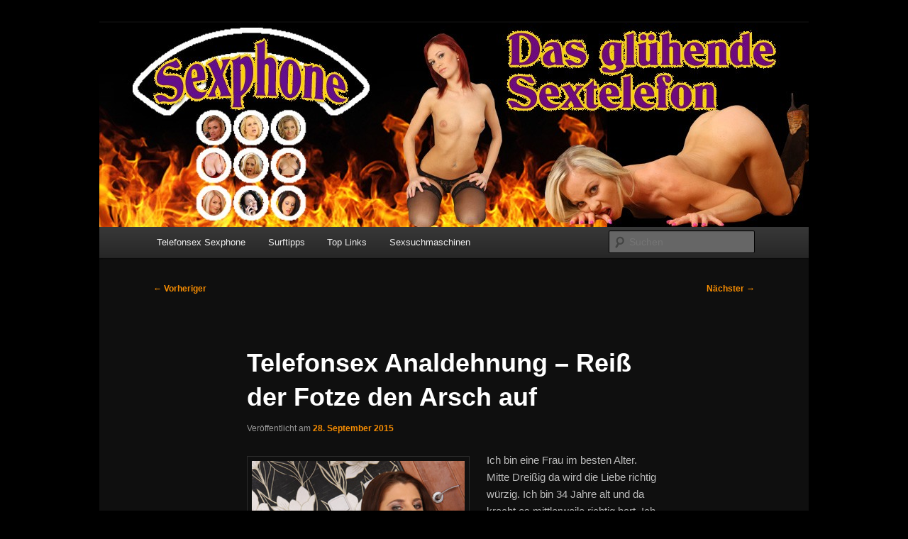

--- FILE ---
content_type: text/html; charset=UTF-8
request_url: https://www.sexphone.biz/telefonsex-analdehnung
body_size: 8343
content:
<!DOCTYPE html>
<html lang="de">
<head>
<meta charset="UTF-8" />
<meta name="viewport" content="width=device-width, initial-scale=1.0" />
<title>
Telefonsex Analdehnung - Reiß der Fotze den Arsch auf	</title>
<link rel="profile" href="https://gmpg.org/xfn/11" />
<link rel="stylesheet" type="text/css" media="all" href="https://www.sexphone.biz/wp-content/themes/twentyeleven/style.css?ver=20251202" />
<link rel="pingback" href="https://www.sexphone.biz/xmlrpc.php">
<meta name='robots' content='index, follow, max-image-preview:large, max-snippet:-1, max-video-preview:-1' />

	<!-- This site is optimized with the Yoast SEO plugin v26.8 - https://yoast.com/product/yoast-seo-wordpress/ -->
	<meta name="description" content="Telefonsex Analdehnung mit der versauten Anal Schlampe. Arschficken ihre Lieblingsbeschäftigung. Dehnung der Arschfotze mit Faust und Sextoys" />
	<link rel="canonical" href="https://www.sexphone.biz/telefonsex-analdehnung" />
	<meta property="og:locale" content="de_DE" />
	<meta property="og:type" content="article" />
	<meta property="og:title" content="Telefonsex Analdehnung - Reiß der Fotze den Arsch auf" />
	<meta property="og:description" content="Telefonsex Analdehnung mit der versauten Anal Schlampe. Arschficken ihre Lieblingsbeschäftigung. Dehnung der Arschfotze mit Faust und Sextoys" />
	<meta property="og:url" content="https://www.sexphone.biz/telefonsex-analdehnung" />
	<meta property="article:published_time" content="2015-09-28T05:04:04+00:00" />
	<meta property="article:modified_time" content="2024-11-13T10:19:14+00:00" />
	<meta property="og:image" content="http://www.sexphone.biz/wp-content/uploads/2015/09/telefonsex-analdehnung.jpg" />
	<meta name="author" content="melly110" />
	<meta name="twitter:card" content="summary_large_image" />
	<meta name="twitter:label1" content="Verfasst von" />
	<meta name="twitter:data1" content="melly110" />
	<script type="application/ld+json" class="yoast-schema-graph">{"@context":"https://schema.org","@graph":[{"@type":"Article","@id":"https://www.sexphone.biz/telefonsex-analdehnung#article","isPartOf":{"@id":"https://www.sexphone.biz/telefonsex-analdehnung"},"author":{"name":"melly110","@id":"https://www.sexphone.biz/#/schema/person/55762f75f07201fbab287f9e0ded5a88"},"headline":"Telefonsex Analdehnung &#8211; Reiß der Fotze den Arsch auf","datePublished":"2015-09-28T05:04:04+00:00","dateModified":"2024-11-13T10:19:14+00:00","mainEntityOfPage":{"@id":"https://www.sexphone.biz/telefonsex-analdehnung"},"wordCount":346,"image":{"@id":"https://www.sexphone.biz/telefonsex-analdehnung#primaryimage"},"thumbnailUrl":"http://www.sexphone.biz/wp-content/uploads/2015/09/telefonsex-analdehnung.jpg","keywords":["anal fisting","anladehnung","telefonsex","telefonsex analdehnung","telefonsex arschficken","telefonsex arschfotze"],"articleSection":["Telefonsex","Telefonsex Analdehnung"],"inLanguage":"de"},{"@type":"WebPage","@id":"https://www.sexphone.biz/telefonsex-analdehnung","url":"https://www.sexphone.biz/telefonsex-analdehnung","name":"Telefonsex Analdehnung - Reiß der Fotze den Arsch auf","isPartOf":{"@id":"https://www.sexphone.biz/#website"},"primaryImageOfPage":{"@id":"https://www.sexphone.biz/telefonsex-analdehnung#primaryimage"},"image":{"@id":"https://www.sexphone.biz/telefonsex-analdehnung#primaryimage"},"thumbnailUrl":"http://www.sexphone.biz/wp-content/uploads/2015/09/telefonsex-analdehnung.jpg","datePublished":"2015-09-28T05:04:04+00:00","dateModified":"2024-11-13T10:19:14+00:00","author":{"@id":"https://www.sexphone.biz/#/schema/person/55762f75f07201fbab287f9e0ded5a88"},"description":"Telefonsex Analdehnung mit der versauten Anal Schlampe. Arschficken ihre Lieblingsbeschäftigung. Dehnung der Arschfotze mit Faust und Sextoys","breadcrumb":{"@id":"https://www.sexphone.biz/telefonsex-analdehnung#breadcrumb"},"inLanguage":"de","potentialAction":[{"@type":"ReadAction","target":["https://www.sexphone.biz/telefonsex-analdehnung"]}]},{"@type":"ImageObject","inLanguage":"de","@id":"https://www.sexphone.biz/telefonsex-analdehnung#primaryimage","url":"http://www.sexphone.biz/wp-content/uploads/2015/09/telefonsex-analdehnung.jpg","contentUrl":"http://www.sexphone.biz/wp-content/uploads/2015/09/telefonsex-analdehnung.jpg"},{"@type":"BreadcrumbList","@id":"https://www.sexphone.biz/telefonsex-analdehnung#breadcrumb","itemListElement":[{"@type":"ListItem","position":1,"name":"Home","item":"https://www.sexphone.biz/"},{"@type":"ListItem","position":2,"name":"Telefonsex Analdehnung &#8211; Reiß der Fotze den Arsch auf"}]},{"@type":"WebSite","@id":"https://www.sexphone.biz/#website","url":"https://www.sexphone.biz/","name":"","description":"","potentialAction":[{"@type":"SearchAction","target":{"@type":"EntryPoint","urlTemplate":"https://www.sexphone.biz/?s={search_term_string}"},"query-input":{"@type":"PropertyValueSpecification","valueRequired":true,"valueName":"search_term_string"}}],"inLanguage":"de"},{"@type":"Person","@id":"https://www.sexphone.biz/#/schema/person/55762f75f07201fbab287f9e0ded5a88","name":"melly110","image":{"@type":"ImageObject","inLanguage":"de","@id":"https://www.sexphone.biz/#/schema/person/image/","url":"https://secure.gravatar.com/avatar/22e52eb90bc490bc989d0572a1a09be502571d515e2d89d4f5c870f6e67b1968?s=96&d=mm&r=g","contentUrl":"https://secure.gravatar.com/avatar/22e52eb90bc490bc989d0572a1a09be502571d515e2d89d4f5c870f6e67b1968?s=96&d=mm&r=g","caption":"melly110"},"url":"https://www.sexphone.biz/author/melly110"}]}</script>
	<!-- / Yoast SEO plugin. -->


<link rel="alternate" type="application/rss+xml" title=" &raquo; Feed" href="https://www.sexphone.biz/feed" />
<link rel="alternate" type="application/rss+xml" title=" &raquo; Kommentar-Feed" href="https://www.sexphone.biz/comments/feed" />
<link rel="alternate" title="oEmbed (JSON)" type="application/json+oembed" href="https://www.sexphone.biz/wp-json/oembed/1.0/embed?url=https%3A%2F%2Fwww.sexphone.biz%2Ftelefonsex-analdehnung" />
<link rel="alternate" title="oEmbed (XML)" type="text/xml+oembed" href="https://www.sexphone.biz/wp-json/oembed/1.0/embed?url=https%3A%2F%2Fwww.sexphone.biz%2Ftelefonsex-analdehnung&#038;format=xml" />
<style id='wp-img-auto-sizes-contain-inline-css' type='text/css'>
img:is([sizes=auto i],[sizes^="auto," i]){contain-intrinsic-size:3000px 1500px}
/*# sourceURL=wp-img-auto-sizes-contain-inline-css */
</style>

<style id='wp-emoji-styles-inline-css' type='text/css'>

	img.wp-smiley, img.emoji {
		display: inline !important;
		border: none !important;
		box-shadow: none !important;
		height: 1em !important;
		width: 1em !important;
		margin: 0 0.07em !important;
		vertical-align: -0.1em !important;
		background: none !important;
		padding: 0 !important;
	}
/*# sourceURL=wp-emoji-styles-inline-css */
</style>
<link rel='stylesheet' id='wp-block-library-css' href='https://www.sexphone.biz/wp-includes/css/dist/block-library/style.min.css?ver=6.9' type='text/css' media='all' />
<style id='global-styles-inline-css' type='text/css'>
:root{--wp--preset--aspect-ratio--square: 1;--wp--preset--aspect-ratio--4-3: 4/3;--wp--preset--aspect-ratio--3-4: 3/4;--wp--preset--aspect-ratio--3-2: 3/2;--wp--preset--aspect-ratio--2-3: 2/3;--wp--preset--aspect-ratio--16-9: 16/9;--wp--preset--aspect-ratio--9-16: 9/16;--wp--preset--color--black: #000;--wp--preset--color--cyan-bluish-gray: #abb8c3;--wp--preset--color--white: #fff;--wp--preset--color--pale-pink: #f78da7;--wp--preset--color--vivid-red: #cf2e2e;--wp--preset--color--luminous-vivid-orange: #ff6900;--wp--preset--color--luminous-vivid-amber: #fcb900;--wp--preset--color--light-green-cyan: #7bdcb5;--wp--preset--color--vivid-green-cyan: #00d084;--wp--preset--color--pale-cyan-blue: #8ed1fc;--wp--preset--color--vivid-cyan-blue: #0693e3;--wp--preset--color--vivid-purple: #9b51e0;--wp--preset--color--blue: #1982d1;--wp--preset--color--dark-gray: #373737;--wp--preset--color--medium-gray: #666;--wp--preset--color--light-gray: #e2e2e2;--wp--preset--gradient--vivid-cyan-blue-to-vivid-purple: linear-gradient(135deg,rgb(6,147,227) 0%,rgb(155,81,224) 100%);--wp--preset--gradient--light-green-cyan-to-vivid-green-cyan: linear-gradient(135deg,rgb(122,220,180) 0%,rgb(0,208,130) 100%);--wp--preset--gradient--luminous-vivid-amber-to-luminous-vivid-orange: linear-gradient(135deg,rgb(252,185,0) 0%,rgb(255,105,0) 100%);--wp--preset--gradient--luminous-vivid-orange-to-vivid-red: linear-gradient(135deg,rgb(255,105,0) 0%,rgb(207,46,46) 100%);--wp--preset--gradient--very-light-gray-to-cyan-bluish-gray: linear-gradient(135deg,rgb(238,238,238) 0%,rgb(169,184,195) 100%);--wp--preset--gradient--cool-to-warm-spectrum: linear-gradient(135deg,rgb(74,234,220) 0%,rgb(151,120,209) 20%,rgb(207,42,186) 40%,rgb(238,44,130) 60%,rgb(251,105,98) 80%,rgb(254,248,76) 100%);--wp--preset--gradient--blush-light-purple: linear-gradient(135deg,rgb(255,206,236) 0%,rgb(152,150,240) 100%);--wp--preset--gradient--blush-bordeaux: linear-gradient(135deg,rgb(254,205,165) 0%,rgb(254,45,45) 50%,rgb(107,0,62) 100%);--wp--preset--gradient--luminous-dusk: linear-gradient(135deg,rgb(255,203,112) 0%,rgb(199,81,192) 50%,rgb(65,88,208) 100%);--wp--preset--gradient--pale-ocean: linear-gradient(135deg,rgb(255,245,203) 0%,rgb(182,227,212) 50%,rgb(51,167,181) 100%);--wp--preset--gradient--electric-grass: linear-gradient(135deg,rgb(202,248,128) 0%,rgb(113,206,126) 100%);--wp--preset--gradient--midnight: linear-gradient(135deg,rgb(2,3,129) 0%,rgb(40,116,252) 100%);--wp--preset--font-size--small: 13px;--wp--preset--font-size--medium: 20px;--wp--preset--font-size--large: 36px;--wp--preset--font-size--x-large: 42px;--wp--preset--spacing--20: 0.44rem;--wp--preset--spacing--30: 0.67rem;--wp--preset--spacing--40: 1rem;--wp--preset--spacing--50: 1.5rem;--wp--preset--spacing--60: 2.25rem;--wp--preset--spacing--70: 3.38rem;--wp--preset--spacing--80: 5.06rem;--wp--preset--shadow--natural: 6px 6px 9px rgba(0, 0, 0, 0.2);--wp--preset--shadow--deep: 12px 12px 50px rgba(0, 0, 0, 0.4);--wp--preset--shadow--sharp: 6px 6px 0px rgba(0, 0, 0, 0.2);--wp--preset--shadow--outlined: 6px 6px 0px -3px rgb(255, 255, 255), 6px 6px rgb(0, 0, 0);--wp--preset--shadow--crisp: 6px 6px 0px rgb(0, 0, 0);}:where(.is-layout-flex){gap: 0.5em;}:where(.is-layout-grid){gap: 0.5em;}body .is-layout-flex{display: flex;}.is-layout-flex{flex-wrap: wrap;align-items: center;}.is-layout-flex > :is(*, div){margin: 0;}body .is-layout-grid{display: grid;}.is-layout-grid > :is(*, div){margin: 0;}:where(.wp-block-columns.is-layout-flex){gap: 2em;}:where(.wp-block-columns.is-layout-grid){gap: 2em;}:where(.wp-block-post-template.is-layout-flex){gap: 1.25em;}:where(.wp-block-post-template.is-layout-grid){gap: 1.25em;}.has-black-color{color: var(--wp--preset--color--black) !important;}.has-cyan-bluish-gray-color{color: var(--wp--preset--color--cyan-bluish-gray) !important;}.has-white-color{color: var(--wp--preset--color--white) !important;}.has-pale-pink-color{color: var(--wp--preset--color--pale-pink) !important;}.has-vivid-red-color{color: var(--wp--preset--color--vivid-red) !important;}.has-luminous-vivid-orange-color{color: var(--wp--preset--color--luminous-vivid-orange) !important;}.has-luminous-vivid-amber-color{color: var(--wp--preset--color--luminous-vivid-amber) !important;}.has-light-green-cyan-color{color: var(--wp--preset--color--light-green-cyan) !important;}.has-vivid-green-cyan-color{color: var(--wp--preset--color--vivid-green-cyan) !important;}.has-pale-cyan-blue-color{color: var(--wp--preset--color--pale-cyan-blue) !important;}.has-vivid-cyan-blue-color{color: var(--wp--preset--color--vivid-cyan-blue) !important;}.has-vivid-purple-color{color: var(--wp--preset--color--vivid-purple) !important;}.has-black-background-color{background-color: var(--wp--preset--color--black) !important;}.has-cyan-bluish-gray-background-color{background-color: var(--wp--preset--color--cyan-bluish-gray) !important;}.has-white-background-color{background-color: var(--wp--preset--color--white) !important;}.has-pale-pink-background-color{background-color: var(--wp--preset--color--pale-pink) !important;}.has-vivid-red-background-color{background-color: var(--wp--preset--color--vivid-red) !important;}.has-luminous-vivid-orange-background-color{background-color: var(--wp--preset--color--luminous-vivid-orange) !important;}.has-luminous-vivid-amber-background-color{background-color: var(--wp--preset--color--luminous-vivid-amber) !important;}.has-light-green-cyan-background-color{background-color: var(--wp--preset--color--light-green-cyan) !important;}.has-vivid-green-cyan-background-color{background-color: var(--wp--preset--color--vivid-green-cyan) !important;}.has-pale-cyan-blue-background-color{background-color: var(--wp--preset--color--pale-cyan-blue) !important;}.has-vivid-cyan-blue-background-color{background-color: var(--wp--preset--color--vivid-cyan-blue) !important;}.has-vivid-purple-background-color{background-color: var(--wp--preset--color--vivid-purple) !important;}.has-black-border-color{border-color: var(--wp--preset--color--black) !important;}.has-cyan-bluish-gray-border-color{border-color: var(--wp--preset--color--cyan-bluish-gray) !important;}.has-white-border-color{border-color: var(--wp--preset--color--white) !important;}.has-pale-pink-border-color{border-color: var(--wp--preset--color--pale-pink) !important;}.has-vivid-red-border-color{border-color: var(--wp--preset--color--vivid-red) !important;}.has-luminous-vivid-orange-border-color{border-color: var(--wp--preset--color--luminous-vivid-orange) !important;}.has-luminous-vivid-amber-border-color{border-color: var(--wp--preset--color--luminous-vivid-amber) !important;}.has-light-green-cyan-border-color{border-color: var(--wp--preset--color--light-green-cyan) !important;}.has-vivid-green-cyan-border-color{border-color: var(--wp--preset--color--vivid-green-cyan) !important;}.has-pale-cyan-blue-border-color{border-color: var(--wp--preset--color--pale-cyan-blue) !important;}.has-vivid-cyan-blue-border-color{border-color: var(--wp--preset--color--vivid-cyan-blue) !important;}.has-vivid-purple-border-color{border-color: var(--wp--preset--color--vivid-purple) !important;}.has-vivid-cyan-blue-to-vivid-purple-gradient-background{background: var(--wp--preset--gradient--vivid-cyan-blue-to-vivid-purple) !important;}.has-light-green-cyan-to-vivid-green-cyan-gradient-background{background: var(--wp--preset--gradient--light-green-cyan-to-vivid-green-cyan) !important;}.has-luminous-vivid-amber-to-luminous-vivid-orange-gradient-background{background: var(--wp--preset--gradient--luminous-vivid-amber-to-luminous-vivid-orange) !important;}.has-luminous-vivid-orange-to-vivid-red-gradient-background{background: var(--wp--preset--gradient--luminous-vivid-orange-to-vivid-red) !important;}.has-very-light-gray-to-cyan-bluish-gray-gradient-background{background: var(--wp--preset--gradient--very-light-gray-to-cyan-bluish-gray) !important;}.has-cool-to-warm-spectrum-gradient-background{background: var(--wp--preset--gradient--cool-to-warm-spectrum) !important;}.has-blush-light-purple-gradient-background{background: var(--wp--preset--gradient--blush-light-purple) !important;}.has-blush-bordeaux-gradient-background{background: var(--wp--preset--gradient--blush-bordeaux) !important;}.has-luminous-dusk-gradient-background{background: var(--wp--preset--gradient--luminous-dusk) !important;}.has-pale-ocean-gradient-background{background: var(--wp--preset--gradient--pale-ocean) !important;}.has-electric-grass-gradient-background{background: var(--wp--preset--gradient--electric-grass) !important;}.has-midnight-gradient-background{background: var(--wp--preset--gradient--midnight) !important;}.has-small-font-size{font-size: var(--wp--preset--font-size--small) !important;}.has-medium-font-size{font-size: var(--wp--preset--font-size--medium) !important;}.has-large-font-size{font-size: var(--wp--preset--font-size--large) !important;}.has-x-large-font-size{font-size: var(--wp--preset--font-size--x-large) !important;}
/*# sourceURL=global-styles-inline-css */
</style>

<style id='classic-theme-styles-inline-css' type='text/css'>
/*! This file is auto-generated */
.wp-block-button__link{color:#fff;background-color:#32373c;border-radius:9999px;box-shadow:none;text-decoration:none;padding:calc(.667em + 2px) calc(1.333em + 2px);font-size:1.125em}.wp-block-file__button{background:#32373c;color:#fff;text-decoration:none}
/*# sourceURL=/wp-includes/css/classic-themes.min.css */
</style>
<link rel='stylesheet' id='twentyeleven-block-style-css' href='https://www.sexphone.biz/wp-content/themes/twentyeleven/blocks.css?ver=20240703' type='text/css' media='all' />
<link rel='stylesheet' id='dark-css' href='https://www.sexphone.biz/wp-content/themes/twentyeleven/colors/dark.css?ver=20251017' type='text/css' media='all' />
<link rel="https://api.w.org/" href="https://www.sexphone.biz/wp-json/" /><link rel="alternate" title="JSON" type="application/json" href="https://www.sexphone.biz/wp-json/wp/v2/posts/89" /><link rel="EditURI" type="application/rsd+xml" title="RSD" href="https://www.sexphone.biz/xmlrpc.php?rsd" />
<meta name="generator" content="WordPress 6.9" />
<link rel='shortlink' href='https://www.sexphone.biz/?p=89' />
	<style>
		/* Link color */
		a,
		#site-title a:focus,
		#site-title a:hover,
		#site-title a:active,
		.entry-title a:hover,
		.entry-title a:focus,
		.entry-title a:active,
		.widget_twentyeleven_ephemera .comments-link a:hover,
		section.recent-posts .other-recent-posts a[rel="bookmark"]:hover,
		section.recent-posts .other-recent-posts .comments-link a:hover,
		.format-image footer.entry-meta a:hover,
		#site-generator a:hover {
			color: #f78d02;
		}
		section.recent-posts .other-recent-posts .comments-link a:hover {
			border-color: #f78d02;
		}
		article.feature-image.small .entry-summary p a:hover,
		.entry-header .comments-link a:hover,
		.entry-header .comments-link a:focus,
		.entry-header .comments-link a:active,
		.feature-slider a.active {
			background-color: #f78d02;
		}
	</style>
			<style type="text/css" id="twentyeleven-header-css">
				#site-title,
		#site-description {
			position: absolute;
			clip-path: inset(50%);
		}
				</style>
		<style type="text/css" id="custom-background-css">
body.custom-background { background-color: #000000; }
</style>
	<link rel="icon" href="https://www.sexphone.biz/wp-content/uploads/2021/12/cropped-favi-32x32.png" sizes="32x32" />
<link rel="icon" href="https://www.sexphone.biz/wp-content/uploads/2021/12/cropped-favi-192x192.png" sizes="192x192" />
<link rel="apple-touch-icon" href="https://www.sexphone.biz/wp-content/uploads/2021/12/cropped-favi-180x180.png" />
<meta name="msapplication-TileImage" content="https://www.sexphone.biz/wp-content/uploads/2021/12/cropped-favi-270x270.png" />
</head>

<body class="wp-singular post-template-default single single-post postid-89 single-format-standard custom-background wp-embed-responsive wp-theme-twentyeleven single-author singular two-column left-sidebar">
<div class="skip-link"><a class="assistive-text" href="#content">Zum primären Inhalt springen</a></div><div id="page" class="hfeed">
	<header id="branding">
			<hgroup>
							</hgroup>

						<a href="https://www.sexphone.biz/" rel="home" >
				<img src="https://www.sexphone.biz/wp-content/uploads/2015/09/cropped-header.jpg" width="1000" height="288" alt="" srcset="https://www.sexphone.biz/wp-content/uploads/2015/09/cropped-header.jpg 1000w, https://www.sexphone.biz/wp-content/uploads/2015/09/cropped-header-300x86.jpg 300w, https://www.sexphone.biz/wp-content/uploads/2015/09/cropped-header-500x144.jpg 500w" sizes="(max-width: 1000px) 100vw, 1000px" decoding="async" fetchpriority="high" />			</a>
			
						<div class="only-search with-image">
					<form method="get" id="searchform" action="https://www.sexphone.biz/">
		<label for="s" class="assistive-text">Suchen</label>
		<input type="text" class="field" name="s" id="s" placeholder="Suchen" />
		<input type="submit" class="submit" name="submit" id="searchsubmit" value="Suchen" />
	</form>
			</div>
				
			<nav id="access">
				<h3 class="assistive-text">Hauptmenü</h3>
				<div class="menu-menu-1-container"><ul id="menu-menu-1" class="menu"><li id="menu-item-8" class="menu-item menu-item-type-custom menu-item-object-custom menu-item-home menu-item-8"><a href="http://www.sexphone.biz/">Telefonsex Sexphone</a></li>
<li id="menu-item-10" class="menu-item menu-item-type-custom menu-item-object-custom menu-item-10"><a target="_blank" href="http://www.sexphone.biz/surftipps.html">Surftipps</a></li>
<li id="menu-item-11" class="menu-item menu-item-type-custom menu-item-object-custom menu-item-11"><a target="_blank" href="http://www.sexphone.biz/top-links.html">Top Links</a></li>
<li id="menu-item-12" class="menu-item menu-item-type-custom menu-item-object-custom menu-item-12"><a target="_blank" href="http://www.sexphone.biz/sexsuchmaschinen.html">Sexsuchmaschinen</a></li>
</ul></div>			</nav><!-- #access -->
	</header><!-- #branding -->


	<div id="main">

		<div id="primary">
			<div id="content" role="main">

				
					<nav id="nav-single">
						<h3 class="assistive-text">Beitragsnavigation</h3>
						<span class="nav-previous"><a href="https://www.sexphone.biz/telefonsex-rollenspiele" rel="prev"><span class="meta-nav">&larr;</span> Vorheriger</a></span>
						<span class="nav-next"><a href="https://www.sexphone.biz/telefonsex-milf" rel="next">Nächster <span class="meta-nav">&rarr;</span></a></span>
					</nav><!-- #nav-single -->

					
<article id="post-89" class="post-89 post type-post status-publish format-standard hentry category-telefonsex category-telefonsex-analdehnung tag-anal-fisting tag-anladehnung tag-telefonsex tag-telefonsex-analdehnung tag-telefonsex-arschficken tag-telefonsex-arschfotze">
	<header class="entry-header">
		<h1 class="entry-title">Telefonsex Analdehnung &#8211; Reiß der Fotze den Arsch auf</h1>

				<div class="entry-meta">
			<span class="sep">Veröffentlicht am </span><a href="https://www.sexphone.biz/telefonsex-analdehnung" title="7:04" rel="bookmark"><time class="entry-date" datetime="2015-09-28T07:04:04+02:00">28. September 2015</time></a><span class="by-author"> <span class="sep"> von </span> <span class="author vcard"><a class="url fn n" href="https://www.sexphone.biz/author/melly110" title="Alle Beiträge von melly110 anzeigen" rel="author">melly110</a></span></span>		</div><!-- .entry-meta -->
			</header><!-- .entry-header -->

	<div class="entry-content">
		<p><a href="https://www.sexphone.biz/wp-content/uploads/2015/09/telefonsex-analdehnung.jpg"><img decoding="async" class="alignleft size-full wp-image-90" src="https://www.sexphone.biz/wp-content/uploads/2015/09/telefonsex-analdehnung.jpg" alt="Telefonsex Analdehnung" width="300" height="450" srcset="https://www.sexphone.biz/wp-content/uploads/2015/09/telefonsex-analdehnung.jpg 300w, https://www.sexphone.biz/wp-content/uploads/2015/09/telefonsex-analdehnung-200x300.jpg 200w" sizes="(max-width: 300px) 100vw, 300px" /></a>Ich bin eine Frau im besten Alter. Mitte Dreißig da wird die Liebe richtig würzig. Ich bin 34 Jahre alt und da kracht es mittlerweile richtig hart. Ich liebe Telefonsex Anadehnung. Typen die mir so richtig den Arsch aufreißen und mir meine Rosette ganz versaut penetrieren. Na los komm schon zwischen meine Beine und leck mir die enge Arschfotze. Schien deine Zunge langsam tief rein und ich mache mich mit geilen stöhnen bemerkbar, das du auch angekommen bist. Telefonsex Analdehnung ist für mich immer wieder aufs neue total aufregend. Man weiß ja nie so genau, was die Kerle so mit einen anstellen. Habt da schon die spektakulärsten Sachen erlebt, die mich aber auch sehr erregt haben. Nachdem du mir mein enges Arschloch geleckt hast und es ordentlich voll gerotzt hast, ist Arschficken angesagt. Im Doggy Style halte ich meine Arschbacken schön weit auseinander und du hast freie Bahn. Abfahrt direkt in die enge Arschfotze.</p>
<h2><span style="color: #ff9900;">Telefonsex Analdehnung &#8211; Knallhart in die Arschfotze</span></h2>
<p>Nachdem mich so richtig geil Anal gevögelt hast, wird es Zeit zu härteren Methoden zu greifen. Fiste mir die Rosette, schieb deine Faust rein. Mit lauten schreien, lasse ich mich extrem hart dehnen. Damit Telefonsex Analdehnung, seinen Namen auch alle Ehre macht, kannst du mir die Arschfotze auch mit großen Gegenständen oder Sextoys stopfen. In meiner Arschfotze hat sehr viel Platz und was nicht passt wird passend gemacht. So 08/15 Telefonsex kannst du bei mir vergessen. Ich hol mir lieber täglich die volle Dröhnung ab. Bist bestimmt schon richtig ins Schwitzen gekommen, während du meine extremen Textzeilen gelesen hast. Ja so was gibt es wirklich und du bist nur einen Anruf davon entfernt. Es wird jetzt wirklich höchste Eisenbahn, das du mir die Telefonsex Analdehnung verpasst, die ich schon den ganzen Tag über nötig habe. <a href="http://www.anal.telefonsex-fick.net" target="_blank" rel="noopener">Anal Telefonsex</a> mit mir ist wie ein Ritt auf dem Pulverfass. Extreme Explosionsgefahr mit kompletten Totalschaden.</p>
<p><strong><em><span style="color: #ff9900; font-family: Arial; font-size: 300%;">09005 107 374 02</span></em></strong></p>
<p><span style="color: #ff9900;">1.99 Euro/Min aus dem deutschen Festnetz und aus allen deutschen Mobilfunknetzen</span></p>
			</div><!-- .entry-content -->

	<footer class="entry-meta">
		Dieser Eintrag wurde von <a href="https://www.sexphone.biz/author/melly110">melly110</a> unter <a href="https://www.sexphone.biz/category/telefonsex" rel="category tag">Telefonsex</a>, <a href="https://www.sexphone.biz/category/telefonsex-analdehnung" rel="category tag">Telefonsex Analdehnung</a> veröffentlicht und mit <a href="https://www.sexphone.biz/tag/anal-fisting" rel="tag">anal fisting</a>, <a href="https://www.sexphone.biz/tag/anladehnung" rel="tag">anladehnung</a>, <a href="https://www.sexphone.biz/tag/telefonsex" rel="tag">telefonsex</a>, <a href="https://www.sexphone.biz/tag/telefonsex-analdehnung" rel="tag">telefonsex analdehnung</a>, <a href="https://www.sexphone.biz/tag/telefonsex-arschficken" rel="tag">telefonsex arschficken</a>, <a href="https://www.sexphone.biz/tag/telefonsex-arschfotze" rel="tag">telefonsex arschfotze</a> verschlagwortet. Setze ein Lesezeichen für den <a href="https://www.sexphone.biz/telefonsex-analdehnung" title="Permalink zu Telefonsex Analdehnung &#8211; Reiß der Fotze den Arsch auf" rel="bookmark">Permalink</a>.
		
			</footer><!-- .entry-meta -->
</article><!-- #post-89 -->

						<div id="comments">
	
	
	
	
</div><!-- #comments -->

				
			</div><!-- #content -->
		</div><!-- #primary -->


	</div><!-- #main -->

	<footer id="colophon">

			

			<div id="site-generator">
												<a href="https://de.wordpress.org/" class="imprint" title="Eine semantische, persönliche Publikationsplattform">
					Mit Stolz präsentiert von WordPress				</a>
			</div>
	</footer><!-- #colophon -->
</div><!-- #page -->

<script type="speculationrules">
{"prefetch":[{"source":"document","where":{"and":[{"href_matches":"/*"},{"not":{"href_matches":["/wp-*.php","/wp-admin/*","/wp-content/uploads/*","/wp-content/*","/wp-content/plugins/*","/wp-content/themes/twentyeleven/*","/*\\?(.+)"]}},{"not":{"selector_matches":"a[rel~=\"nofollow\"]"}},{"not":{"selector_matches":".no-prefetch, .no-prefetch a"}}]},"eagerness":"conservative"}]}
</script>
<script id="wp-emoji-settings" type="application/json">
{"baseUrl":"https://s.w.org/images/core/emoji/17.0.2/72x72/","ext":".png","svgUrl":"https://s.w.org/images/core/emoji/17.0.2/svg/","svgExt":".svg","source":{"concatemoji":"https://www.sexphone.biz/wp-includes/js/wp-emoji-release.min.js?ver=6.9"}}
</script>
<script type="module">
/* <![CDATA[ */
/*! This file is auto-generated */
const a=JSON.parse(document.getElementById("wp-emoji-settings").textContent),o=(window._wpemojiSettings=a,"wpEmojiSettingsSupports"),s=["flag","emoji"];function i(e){try{var t={supportTests:e,timestamp:(new Date).valueOf()};sessionStorage.setItem(o,JSON.stringify(t))}catch(e){}}function c(e,t,n){e.clearRect(0,0,e.canvas.width,e.canvas.height),e.fillText(t,0,0);t=new Uint32Array(e.getImageData(0,0,e.canvas.width,e.canvas.height).data);e.clearRect(0,0,e.canvas.width,e.canvas.height),e.fillText(n,0,0);const a=new Uint32Array(e.getImageData(0,0,e.canvas.width,e.canvas.height).data);return t.every((e,t)=>e===a[t])}function p(e,t){e.clearRect(0,0,e.canvas.width,e.canvas.height),e.fillText(t,0,0);var n=e.getImageData(16,16,1,1);for(let e=0;e<n.data.length;e++)if(0!==n.data[e])return!1;return!0}function u(e,t,n,a){switch(t){case"flag":return n(e,"\ud83c\udff3\ufe0f\u200d\u26a7\ufe0f","\ud83c\udff3\ufe0f\u200b\u26a7\ufe0f")?!1:!n(e,"\ud83c\udde8\ud83c\uddf6","\ud83c\udde8\u200b\ud83c\uddf6")&&!n(e,"\ud83c\udff4\udb40\udc67\udb40\udc62\udb40\udc65\udb40\udc6e\udb40\udc67\udb40\udc7f","\ud83c\udff4\u200b\udb40\udc67\u200b\udb40\udc62\u200b\udb40\udc65\u200b\udb40\udc6e\u200b\udb40\udc67\u200b\udb40\udc7f");case"emoji":return!a(e,"\ud83e\u1fac8")}return!1}function f(e,t,n,a){let r;const o=(r="undefined"!=typeof WorkerGlobalScope&&self instanceof WorkerGlobalScope?new OffscreenCanvas(300,150):document.createElement("canvas")).getContext("2d",{willReadFrequently:!0}),s=(o.textBaseline="top",o.font="600 32px Arial",{});return e.forEach(e=>{s[e]=t(o,e,n,a)}),s}function r(e){var t=document.createElement("script");t.src=e,t.defer=!0,document.head.appendChild(t)}a.supports={everything:!0,everythingExceptFlag:!0},new Promise(t=>{let n=function(){try{var e=JSON.parse(sessionStorage.getItem(o));if("object"==typeof e&&"number"==typeof e.timestamp&&(new Date).valueOf()<e.timestamp+604800&&"object"==typeof e.supportTests)return e.supportTests}catch(e){}return null}();if(!n){if("undefined"!=typeof Worker&&"undefined"!=typeof OffscreenCanvas&&"undefined"!=typeof URL&&URL.createObjectURL&&"undefined"!=typeof Blob)try{var e="postMessage("+f.toString()+"("+[JSON.stringify(s),u.toString(),c.toString(),p.toString()].join(",")+"));",a=new Blob([e],{type:"text/javascript"});const r=new Worker(URL.createObjectURL(a),{name:"wpTestEmojiSupports"});return void(r.onmessage=e=>{i(n=e.data),r.terminate(),t(n)})}catch(e){}i(n=f(s,u,c,p))}t(n)}).then(e=>{for(const n in e)a.supports[n]=e[n],a.supports.everything=a.supports.everything&&a.supports[n],"flag"!==n&&(a.supports.everythingExceptFlag=a.supports.everythingExceptFlag&&a.supports[n]);var t;a.supports.everythingExceptFlag=a.supports.everythingExceptFlag&&!a.supports.flag,a.supports.everything||((t=a.source||{}).concatemoji?r(t.concatemoji):t.wpemoji&&t.twemoji&&(r(t.twemoji),r(t.wpemoji)))});
//# sourceURL=https://www.sexphone.biz/wp-includes/js/wp-emoji-loader.min.js
/* ]]> */
</script>

</body>
</html>


<!-- Page supported by LiteSpeed Cache 7.7 on 2026-01-26 15:10:59 -->